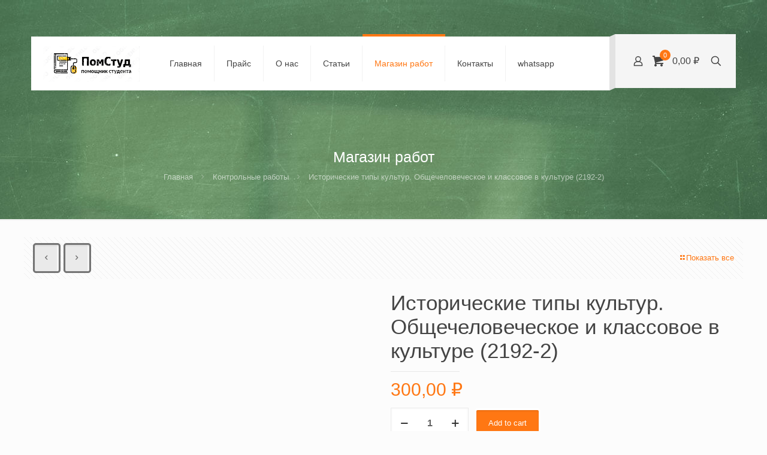

--- FILE ---
content_type: text/css
request_url: https://xn--d1apfdmgh.xn--p1ai/wp-content/uploads/hummingbird-assets/e671a4fd6003856119db94ed6d01f4f8.css
body_size: 250
content:
/**handles:imgareaselect**/
.imgareaselect-border1{background:url(https://xn--d1apfdmgh.xn--p1ai/wp-includes/js/imgareaselect/border-anim-v.gif) repeat-y left top}.imgareaselect-border2{background:url(https://xn--d1apfdmgh.xn--p1ai/wp-includes/js/imgareaselect/border-anim-h.gif) repeat-x left top}.imgareaselect-border3{background:url(https://xn--d1apfdmgh.xn--p1ai/wp-includes/js/imgareaselect/border-anim-v.gif) repeat-y right top}.imgareaselect-border4{background:url(https://xn--d1apfdmgh.xn--p1ai/wp-includes/js/imgareaselect/border-anim-h.gif) repeat-x left bottom}.imgareaselect-border1,.imgareaselect-border2,.imgareaselect-border3,.imgareaselect-border4{opacity:.5}.imgareaselect-handle{background-color:#fff;border:solid 1px #000;opacity:.5}.imgareaselect-outer{background-color:#000;opacity:.5}